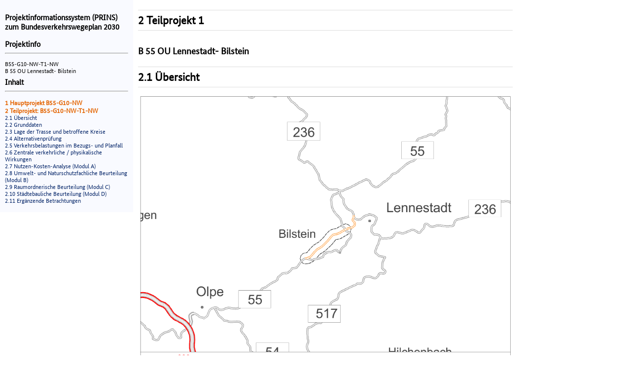

--- FILE ---
content_type: text/html
request_url: https://bvwp-projekte.de/strasse/B55-G10-NW-T1-NW/B55-G10-NW-T1-NW.html
body_size: 5650
content:
	
<!DOCTYPE html PUBLIC "-//W3C//DTD XHTML 1.0 Transitional//EN" "http://www.w3.org/TR/xhtml1/DTD/xhtml1-transitional.dtd">
	<html xml:lang="de-DE" lang="de-DE" xmlns="http://www.w3.org/1999/xhtml">
	<head>
	  <meta http-equiv="Content-Type" content="text/html; charset=utf-8" />
	  <title>Dossier</title>
		<!--  <link href="../css/lightbox.css?2" rel="stylesheet" media="screen"> -->
	  <link type="text/css" href="../css/dossierstyle.css?2" rel="stylesheet" media="screen"></link>
	  <link type="text/css" href="../css/dossierprint.css?2" rel="stylesheet" media="print"></link>
	</head>
	<body>
	<script language='javascript' type='text/javascript'>document.title='Bundesverkehrswegeplan 2030 – Projekt B55-G10-NW-T1-NW'</script><div class='container'>
<div class='left'>
<div id='inhalt'>
<p><b>Projektinformationssystem (PRINS) zum Bundesverkehrswegeplan 2030</b></p>
<b>Projektinfo</b><hr/>
<ul>
<li>B55-G10-NW-T1-NW</li>
<li>B 55 OU Lennestadt- Bilstein</li>
</ul>
<b>Inhalt</b><hr/>
<ul>
<li class='active'><a href='../B55-G10-NW/B55-G10-NW.html'>1 Hauptprojekt B55-G10-NW</a></li><li class='active'><a href='#'>2 Teilprojekt: B55-G10-NW-T1-NW</a></li><li><a href='#h1_uebersicht'>2.1 &Uuml;bersicht</a></li>
<li><a href='#h1_grunddaten'>2.2 Grunddaten</a></li>
<li><a href='#h1_lage'>2.3 Lage der Trasse und betroffene Kreise</a></li>
<li><a href='#h1_alternativenpruefung'>2.4 Alternativenprüfung</a></li>
<li><a href='#h1_verkehrsbelastung'>2.5 Verkehrsbelastungen im Bezugs- und Planfall</a></li>
<li><a href='#h1_wirkung'>2.6 Zentrale verkehrliche / physikalische Wirkungen</a></li>
<li><a href='#h1_nutzen'>2.7 Nutzen-Kosten-Analyse (Modul A)</a></li>
<li><a href='#h1_umwelt'>2.8 Umwelt- und Naturschutzfachliche Beurteilung (Modul B)</a></li>
<li><a href='#h1_raum'>2.9 Raumordnerische Beurteilung (Modul C)</a></li>
<li><a href='#h1_staedtebau'>2.10 Städtebauliche Beurteilung (Modul D)</a></li>
<li><a href='#h1_ergaenzung'>2.11 Ergänzende Betrachtungen</a></li>
</ul>
</div>
</div>
<div class='right'>
<h1>2 Teilprojekt 1</h1>
<h2>B 55 OU Lennestadt- Bilstein</h2>
<h1 id='h1_uebersicht'><a>2.1 &Uuml;bersicht</a></h1>
<table class='table_image'>
<tr><td><a href='../uebersichtskarten/NW/B55-G10-NW/subprojects/B55-G10-NW-T1-NW/ssp//B55-G10-NW-T1-NW.png'><img src='../uebersichtskarten/NW/B55-G10-NW/subprojects/B55-G10-NW-T1-NW/ssp//B55-G10-NW-T1-NW.png' width='100%' alt='Quellbild nicht vorhanden' /></a></td></tr>
<tr><td><b>Abb. 1: Lage der Maßnahme</b></td></tr>
</table>
<h1 id='h1_grunddaten'><a>2.2 Grunddaten</a></h1>
<table class='table_grunddaten'>
<tr><td class='col1'>Projektnummer</td><td class='col2'>B55-G10-NW-T1-NW</td></tr>
<tr><td class='col1'>Bundesland</td><td class='col2'>Nordrhein-Westfalen</td></tr>
<tr><td class='col1'>Straße</td><td class='col2'>B 55</td></tr>
<tr><td class='col1'>Verbindungsfunktionsstufe 0/1</td><td class='col2'>Ja</td></tr>
<tr><td class='col1'>Anzahl der Teilprojekte</td><td class='col2'>0</td></tr>
<tr><td class='col1'>L&auml;nge</td><td class='col2'>4,7 km</td></tr>
<tr><td class='col1'>Bautyp(en), Bauziel(e)</td><td class='col2'>2-streifiger Neubau</td></tr>
<tr><td class='col1'>Planungsstände<sup>1)</sup></td><td class='col2'>ohne Planungsbeginn seit 01.09.2013<br/></td></tr>
<tr><td class='col1'>Künftige mittlere Verkehrsbelastung</td><td class='col2'></td></tr>
<tr><td class='col1 eingerueckt'>im Bezugsfall 2030</td><td class='col2'>0 Kfz/24h</td></tr>
<tr><td class='col1 eingerueckt'>im Planfall 2030</td><td class='col2'>- Kfz/24h</td></tr>
</table>
<p style='font-size: 80%;'>1) Die Planungsstände beziehen sich auf den Zeitpunkt der Anmeldung.</p>
<table class='table_grunddaten'>
<tr><td class='col1'><b>Dringlichkeitseinstufung</b></td><td class='col2'><b>Weiterer Bedarf (WB)</b></td></tr>
</table>
<br/>
<table class='table_kostenbestandteil'>
<tr><th class='col1 linksbuendig'>Kostenbestandteile</th><th class='col2'>[Mio.&nbsp;&euro;]</th><th class='col3'>Kosten<br/>Dritter</th><th class='col4'>[Mio.&nbsp;&euro;]</th></tr>
<tr><td class='col1'><b>Gesamtprojektkosten</b><br/>(Bruttokosten ohne Planungskosten, Preisstand 2014)</td><td class='rechtsbuendig'>93,7</td><td class=''>-</td><td class='rechtsbuendig'>-</td></tr>
<tr><td class='oben' rowspan='6'><b>Ausbau-/Neubaukosten</b><br/> (Bruttokosten ohne Planungskosten, Preisstand 2014)</td><td rowspan='6' class='rechtsbuendig oben'><br/>93,7</td><td class=''>davon</td><td class='rechtsbuendig'></td></tr>
<tr><td >Länder</td><td class='rechtsbuendig'>0,0</td></tr><tr><td>Kommunen</td><td class='rechtsbuendig'>0,0</td></tr>
<tr><td class=''>Deutsche Bahn</td><td class='rechtsbuendig'>0,0</td></tr><tr><td class=''>Sonstige</td><td class='rechtsbuendig'>0,0</td></tr>
<tr><td class=''>Summe Dritter</td><td class='rechtsbuendig'>0,0</td></tr>
<tr><td class=''><b>Erhaltungs- bzw. Ersatzkosten</b><br/>(Bruttokosten ohne Planungskosten, Preisstand 2014)</td><td class='rechtsbuendig'>0,0</td><td>-</td><td class='rechtsbuendig'>-</td></tr>
<tr><td class=''><b>Haushaltsrelevante Projektkosten BVWP</b><br/>(Bruttogesamtprojektkosten abzüglich Kosten Dritter und abzüglich Erhaltungskosten, Preisstand 2014)</td><td class='rechtsbuendig'>93,7</td><td>-</td><td class='rechtsbuendig'>-</td></tr>
<tr><td class=''><b>Bewertungsrelevante Ausbau-/Neubaukosten</b><br/>(Nettokosten, inkl. Planungskosten, Preisstand 2012<sup>2)</sup>)</td><td class='rechtsbuendig'>89,9</td><td>-</td><td class='rechtsbuendig'>-</td></tr>
</table>
<p style='font-size: 80%;'>2) Für die gesamtwirtschaftliche Bewertung wird bei allen Verkehrsträgern der Preisstand 2012 gewählt.</p>
<br/>
<table class='table_grunddaten'>
<tr><th class='col1 linksbuendig'>Bewertungsergebnisse</th><th class='col2 linksbuendig'>Projektbewertung</th></tr>
<tr><td class='col1'>Nutzen-Kosten-Verh&auml;ltnis (NKV) (Modul A)</td><td class='col2'>siehe Hauptprojekt</td></tr>
<tr><td class='col1'>Umweltbetroffenheit (Modul B)</td><td class='col2'>mittel</td></tr>
<tr><td class='col1'>Raumordnerische Bedeutung (Modul C)</td><td class='col2'>siehe Hauptprojekt
</td></tr>
<tr><td class='col1'>Städtebauliche Bedeutung (Modul D)</td><td class='col2'>mittel
</td></tr>
</table>
<h2>Begründung der Dringlichkeitseinstufung</h2>
<p>Aufgrund des Nutzen-Kosten-Verhältnisses ist das Projekt ausreichend wirtschaftlich. Es erfolgt eine Einstufung in den Weiteren Bedarf (WB).</p>
<p>Das Projekt wurde als Gesamtprojekt bewertet, da es nur so seine verkehrlichen Wirkungen voll entfalten kann.</p>
<h2>Der Anmeldung zugrunde gelegte Notwendigkeit aus Sicht des Landes</h2>
<p>Die durch die Ortskerne von Lennestadt-Kirchveischede und Lennestadt-Bilstein führende B 55 weist nach der SVZ 2010 einen DTV von bis zu 9.902 Kfz/24h auf. Die B 55 übernimmt im Zuge der OD Kirchveischede neben der Funktion als Hauptverkehrsstraße für den durchgehenden Verkehr in besonderem Maße auch die Aufgabe einer Geschäfts- und Wohnstraße mit Park- und Fußgängerverkehr sowie einem abgetrennten Radweg. Obwohl die Ortsdurchfahrt im Zuge der B 55 sowohl in Kirchveischede als auch in Bilstein ausgebaut ist, sind diese Funktionen aufgrund der relativ hohen Verkehrsbelastung erheblich beeinträchtigt, da über diese Straße der auf Kirchveischede bzw. Bilstein gerichtete Ziel- und Quellverkehr sowie der Binnenverkehr abgewickelt werden. Durch eine Ortsumgehung wird die heutige Ortsdurchfahrt im Zuge der B 55 stark entlastet.</p>
<h1 id='h1_lage'><a>2.3 Lage der Trasse und betroffene Kreise</a></h1>
<div class='warning'><b>Wichtiger Hinweis</b>
<p>Der in den nachfolgend aufgeführten, herunterzuladenden Lageplänen dargestellte Verlauf des Projekts stellt eine der Lösungsmöglichkeiten dar. 
            Dieser Verlauf liegt der gesamtwirtschaftlichen, umweltfachlichen, städtebaulichen und raumordnerischen Bewertung bzw. Beurteilung zugrunde. 
            In den nachfolgenden Planungsstufen kann sich der Verlauf verändern. 
            In diesem Fall wird regelmäßig eine neue gesamtwirtschaftliche Bewertung zum Nachweis der Bauwürdigkeit des Projekts durchgeführt.</p></div>
<p>Zu diesem Projekt liegen folgende Lagepläne vor, die hier heruntergeladen werden können.</p>
<a class='downloadlink' href='../download_plaene/NW/B55-G10-NW/subprojects/B55-G10-NW-T1-NW/LPL_1_1_B55-G10-NW-T1-NW_Lageplan.pdf'>LPL_1_1_B55-G10-NW-T1-NW_Lageplan.pdf</a> <span class='filesize'>(1.2MB)</span><br/>
<span style='font-size: 80%;'>Quelle: &#169;  Landesvermessungsamt Nordrhein-Westfalen</span><br/>
<h2>Betroffene Kreise</h2>
<table class='table_kreise'>
<tr><td class='col1'>Länderübergreifendes Projekt</td><td class='col2'>nein</td></tr>
<tr><td class='col1'>Betroffene Bundesländer</td><td class='col2'>Nordrhein-Westfalen</td></tr>
<tr><td class='col1'>Betroffene Kreise/kreisfreie Städte</td><td class='col2'>Olpe, Kreis</td></tr>
<tr><td class='col1'>Betroffene Wahlkreise (des Bundes)</td><td class='col2'>Märkischer Kreis II (150)</td></tr>
</table>
<h1 id='h1_alternativenpruefung'><a>2.4 Der Anmeldung zugrundegelegte Alternativenprüfung</a></h1>
Ein über das heutige Maß hinausgehender Ausbau der B 55 ist aufgrund der überregionalen Bedeutung der OU Lennestadt-Bilstein + Lennestadt-Kirchveischede nicht möglich. Eine Null-Plus-Variante mit Ausbau der B 55 kann keine ausreichende verkehrliche Entlastung der Ortslage bewirken. Der Durchgangsverkehr würde bei einer Null-Plus-Variante nach wie vor eine starke Belastung im Ortskern darstellen.
<h1 id='h1_verkehrsbelastung'><a>2.5 Verkehrsbelastungen im Bezugs- und Planfall</a></h1>
<p>Siehe Hauptprojekt.
</p>
<h1 id='h1_wirkung'><a>2.6 Zentrale verkehrliche / physikalische Wirkungen</a></h1>
<p>Siehe Hauptprojekt.
</p>
<h1 id='h1_nutzen'><a>2.7 Nutzen-Kosten-Analyse (Modul A)</a></h1>
<p>Siehe Hauptprojekt.
</p>
<h1 id='h1_umwelt'><a>2.8 Umwelt- und Naturschutzfachliche Beurteilung (Modul B)</a></h1>
<p>Gesamtwirtschaftliche Bewertungsdaten liegen nur für das Hauptprojekt vor. Für dieses Teilprojekt ist deshalb der Umweltbeitrag Teil 1 nicht bewertungsrelevant.</p>
<h2>Ergebnisübersicht</h2><table class='table_b51'>
<tr><td class='col1'>Umweltbeitrag Teil 2: Umwelt-Betroffenheit [gering/mittel/hoch] oder "Projekt planfestgestellt"</td><td class='rechtsbuendig col2'>mittel</td></tr>
<tr><td colspan='2'>Neubauprojekt als OU Lennestädt- Bilstein in einem forstwirtschaftlich genutzten Landschaftsraum mit stark bewegtem Relief. Trassenführung erfolgt auf drei Abschnitten untertunnelt. Es sind Brückenbauwerke über insgesamt vier Bachtäler vorgesehen. Bei fünf von insgesamt acht betrachteten Umweltkriterien ergeben sich mittlere Umweltbetroffenheiten. Vorhabenbedingt werden Großräume (Wald- und Feuchtlebensräume) (BfN) und Großsäugerlebensräume (BfN) zerschnitten. Ein ÜSG im Bereich der Veischede wird am östlichen Trassenende auf einer Länge von rd. 100 m durchfahren. Das Vorhaben liegt vollständig im Naturpark "Ebbegebirge", der in diesem Bereich als LSG ausgewiesen ist. Indirekt betroffen ist das Naturschutzgebiet "Bilstein / Rosenberg", das in seinen Flächenabgrenzungen weitgehend einem kleinflächigen Kernraum (Waldlebensraum) (BfN) entspricht. 
</td></tr>
</table>
<h3 id='karten'>Karten</h3><p>Nachfolgend ist in den Abbildung 2 und 3 die räumliche Lage des Projektes in Bezug auf die nicht monetarisierten Umweltkriterien dargestellt.</p>
<table class='table_image'>
<tr><td><a href='../karten//Karte1/DIN_A4/png_120dpi//Karte1_B55-G10-NW-T1-NW.png'><img src='../karten//Karte1/DIN_A4/png_120dpi//Karte1_B55-G10-NW-T1-NW.png' width='100%' alt='Quellbild nicht vorhanden' /></a></td></tr>
<tr><td><b>Abb. 2: Geschützte Gebiete</b></td></tr>
</table>
<table class='table_image'>
<tr><td><a href='../karten//Karte2/DIN_A4/png_120dpi//Karte2_B55-G10-NW-T1-NW.png'><img src='../karten//Karte2/DIN_A4/png_120dpi//Karte2_B55-G10-NW-T1-NW.png' width='100%' alt='Quellbild nicht vorhanden' /></a></td></tr>
<tr><td><b>Abb. 3: Bereiche ohne spezifischen Gebietsschutz</b></td></tr>
</table>
<h1 id='h1_raum'><a>2.9 Raumordnerische Beurteilung (Modul C)</a></h1>
Siehe Hauptprojekt.

<h1 id='h1_staedtebau'><a>2.10 Städtebauliche Beurteilung (Modul D)</a></h1>
<div id='vsu'><h2>Gesamtergebnis</h2><p>Das Projekt besitzt <b>eine mittlere städtebauliche Bedeutung.</b></p>
<h2>Begründung</h2><p>Es sind Wirkungen auf mittlerem Niveau ohne nennenswerte Zusatzbelastungen zu erwarten. In der Gesamtschau führt dies zur obengenannten Bewertung.</p>
<p>Beiträge der einzelnen Effekte zum Gesamtergebnis und zusammenfassende Beurteilung:</p>
<table class='table_webprins'>
<tr><th class='linksbuendig border_bottom_top_left'></th><th class='border_bottom_top'>Straßenraumeffekte</th><th class='border_bottom_top'>Sanierungseffekte</th><th class='border_bottom_top_right'>Flächen- und Erschließungseffekte</th></tr>
<tr><td class='border_bottom_top_left'>Wirksamkeitsgrad</td><td class='zentriert border_bottom_top'>63,0%</td><td class='zentriert border_bottom_top'>0,0%</td><td class='zentriert border_bottom_top_right'>0,0%</td></tr>
<tr><td class='border_bottom_top_left'>Beeinträchtigungsgrad </td><td class='zentriert border_bottom_top'>0,0%</td><td class='zentriert border_bottom_top'>0,0%</td><td class='zentriert border_bottom_top_right'>0,0%</td></tr>
<tr><td class='border_bottom_top_left'>Wirkungsumfang </td><td class='zentriert border_bottom_top'>2.800 m</td><td class='zentriert border_bottom_top'>1.800 m</td><td class='zentriert border_bottom_top_right'>0 Einw.</td></tr>
<tr><td class='border_bottom_top_left'>Bewertung der pos. Wirkungen</td><td class='zentriert border_bottom_top'>++</td><td class='zentriert border_bottom_top'></td><td class='zentriert border_bottom_top_right'></td></tr>
<tr><td class='border_bottom_top_left'>Bewertung der neg. Wirkungen</td><td class='zentriert border_bottom_top'></td><td class='zentriert border_bottom_top'></td><td class='zentriert border_bottom_top_right'></td></tr>
<tr><td class='border_bottom_top_left'>Zusammenfassende städtebauliche Bedeutung</td><td class='zentriert border_bottom_top_right' colspan='3'>mittel</td></tr>
</table>
<p>Hinweis: Das Projekt ist mit seinen Wirkungsbereichen am Ende des Abschnitts kartografisch dargestellt.</p>
<h2 id='h2_massnahmewirkungen'>Maßnahmewirkungen</h2>
<h3 id='h3_entlastung'>Entlastungswirkungen</h3>
<table class='table_webprins'>
<tr><td class='border_all' colspan='3'>Entlastungen auf Streckenabschnitten mit der Hauptwirkung im Straßenraum und der Möglichkeit einer anderen Raumnutzung (<b>Straßenraumeffekte</b>)</td></tr>
<tr><td class='border_top_left_right'>&nbsp;</td><td class='border_bottom_top'>Innerörtliche Entlastungen stellen sich ein auf </td><td class='rechtsbuendig border_bottom_top_right'><b>2.800 m (100% Längenanteil)</b></td></tr>
<tr><td class='border_left_right'>&nbsp;</td><td class='border_bottom_top'>Entlastungen, die dabei zu signifikanten Erhöhungen der Umgestaltungspotentiale beitragen, stellen sich ein auf </td><td class='rechtsbuendig border_bottom_top_right'><b>1.800 m (63% Längenanteil)</b></td></tr>
<tr><td class='border_bottom_left_right'>&nbsp;</td><td class='border_all' colspan='2'>Ortslagen, in denen sich signifikante Erhöhungen der Umgestaltungspotentiale einstellen:<br/>&nbsp;&nbsp;&nbsp;&nbsp;<b>Lennestadt-Bilstein, Lennestadt-Kirchveischede</b></td></tr>
<tr><td class='border_all' colspan='3'>Entlastungen, die Aufwertungen in der Straßenrandnutzung wie Fassadensanierung, Umgestaltungen, Umnutzungen etc. ermöglichen (<b>Sanierungseffekte</b>)</td></tr>
<tr><td class='border_top_left_right'>&nbsp;</td><td class='border_bottom_top'>Innerörtliche Entlastungen stellen sich ein auf </td><td class='rechtsbuendig border_bottom_top_right'><b>1.800 m (100% Längenanteil)</b></td></tr>
<tr><td class='border_left_right'>&nbsp;</td><td class='border_bottom_top'>Die Entlastungen führen in keinem Fall zu signifikanten Wirkungen. </td><td class='rechtsbuendig border_bottom_top_right'><b></b></td></tr>
<tr><td class='border_bottom_left_right'>&nbsp;</td><td class='border_all' colspan='2'><br/>&nbsp;&nbsp;&nbsp;&nbsp;<b>-</b></td></tr>
<tr><td class='border_all' colspan='3'>Entlastungen mit der Wirkung auf benachbarte Siedlungsareale, die durch die Verringerung der Verkehrsintensitäten in Verbindung mit den Netzanschlussmöglichkeiten Qualitätsgewinne z.B. durch Umorganisation ihrer Erschließung oder Verbesserung der Erreichbarkeit erhalten (<b>Flächen- und Erschließungseffekte</b>)</td></tr>
<tr><td class='border_top_left_right'>&nbsp;</td><td class='border_bottom_top'>Verbesserungen stellen sich ein für </td><td class='rechtsbuendig border_bottom_top_right'><b>-</b></td></tr>
<tr><td class='border_left_right'>&nbsp;</td><td class='border_bottom_top'>Die Entlastungen führen in keinem Fall zu signifikanten Wirkungen. </td><td class='rechtsbuendig border_bottom_top_right'><b></b></td></tr>
<tr><td class='border_bottom_left_right'>&nbsp;</td><td class='border_all' colspan='2'><br/>&nbsp;&nbsp;&nbsp;&nbsp;<b>-</b></td></tr>
</table>
<h3 id='h3_belastungswirkungen'>Belastungswirkungen</h3>
<table class='table_webprins'>
<tr><td class='border_all' colspan='3'>Beeinträchtigungen mit der Hauptwirkung im Straßenraum und der Reduktion von Umgestaltungspotentialen (<b>Straßenraumeffekte</b>)</td></tr>
<tr><td class='border_top_left_right'>&nbsp;</td><td class='border_bottom_top'>Zusätzliche Belastungen stellen sich innerorts ein auf </td><td class='rechtsbuendig border_bottom_top_right'><b>-</b></td></tr>
<tr><td class='border_left_right'>&nbsp;</td><td class='border_bottom_top'>Die Belastungen führen in keinem Fall zu signifikanten nachteiligen Wirkungen. </td><td class='rechtsbuendig border_bottom_top_right'><b></b></td></tr>
<tr><td class='border_bottom_left_right'>&nbsp;</td><td class='border_all' colspan='2'><br/>&nbsp;&nbsp;&nbsp;&nbsp;<b>-</b></td></tr>
<tr><td class='border_all' colspan='3'>Beeinträchtigungen, die zu qualitativen Abwertungen der Straßenrandnutzung führen können (<b>Sanierungseffekte</b>)</td></tr>
<tr><td class='border_top_left_right'>&nbsp;</td><td class='border_bottom_top'>Zusätzliche Belastungen stellen sich innerorts ein auf </td><td class='rechtsbuendig border_bottom_top_right'><b>-</b></td></tr>
<tr><td class='border_left_right'>&nbsp;</td><td class='border_bottom_top'>Die Belastungen führen in keinem Fall zu signifikanten nachteiligen Wirkungen. </td><td class='rechtsbuendig border_bottom_top_right'><b></b></td></tr>
<tr><td class='border_bottom_left_right'>&nbsp;</td><td class='border_all' colspan='2'><br/>&nbsp;&nbsp;&nbsp;&nbsp;<b>-</b></td></tr>
<tr><td class='border_all' colspan='3'>Beeinträchtigungen mit der Wirkung auf benachbarte Siedlungsareale, die durch die Erhöhung von Verkehrsintensitäten im Hinblick auf die Netzanschlüsse Qualitätseinbußen erfahren, z.B. wegen Verschlechterung ihrer Erschließung (<b>Flächen- und Erschließungseffekte</b>)</td></tr>
<tr><td class='border_top_left_right'>&nbsp;</td><td class='border_bottom_top'>Beeinträchtigende Wirkungen stellen sich ein für </td><td class='rechtsbuendig border_bottom_top_right'><b>-</b></td></tr>
<tr><td class='border_left_right'>&nbsp;</td><td class='border_bottom_top'>Die Belastungen führen in keinem Fall zu signifikanten nachteiligen Wirkungen. </td><td class='rechtsbuendig border_bottom_top_right'><b></b></td></tr>
<tr><td class='border_bottom_left_right'>&nbsp;</td><td class='border_all' colspan='2'><br/>&nbsp;&nbsp;&nbsp;&nbsp;<b>-</b></td></tr>
</table>
<br/>
<a href='../karten//vsu//B55-G10-NW-T01-NW.jpg'><img src='../karten//vsu//B55-G10-NW-T01-NW.jpg' width='100%' alt='Quellbild nicht vorhanden' /></a><p style='font-size: 80%;'>Städtebauliche Beurteilung (© <a href='http://www.bkg.bund.de/'>GeoBasis-DE / BKG 2013</a> (Daten verändert))</p>
<p><b>Abb. 4: Städtebauliche Beurteilung</b></p><a href='../img//legende.jpg'><img src='../img//legende.jpg' width='40%' alt='Quellbild nicht vorhanden' /></a><p><b>Abb. 5: Legende zu Abbildung 4</b></p></div><h1 id='h1_ergaenzung'><a>2.11 Ergänzende Betrachtungen</a></h1>
Nicht bewertungsrelevant.

</div>
</div>
<div id="footer"></div>
  <!-- Piwik 
  –––––––––––––––––––––––––––––––––––––––––––––––––– -->
  <script type='text/javascript'>
  var _paq = _paq || [];
  _paq.push(['trackPageView']);
  _paq.push(['enableLinkTracking']);
  (function() {
    var u = '//statistik.bvwp-projekte.de/';
    _paq.push(['setTrackerUrl', u + 'piwik.php']);
    _paq.push(['setSiteId', 1]);
    var d = document,
      g = d.createElement('script'),
      s = d.getElementsByTagName('script')[0];
    g.type = 'text/javascript';
    g.async = true;
    g.defer = true;
    g.src = u + 'piwik.js';
    s.parentNode.insertBefore(g, s);
  })();
  </script>
  <noscript>
    <p><img src='//statistik.bvwp-projekte.de/piwik.php?idsite=1' style='border:0;' alt='' /></p>
  </noscript>
  <!-- End Piwik Code -->
</body></html>


--- FILE ---
content_type: text/css
request_url: https://bvwp-projekte.de/strasse/css/dossierstyle.css?2
body_size: 1774
content:
/* 
$Id: dossierstyle.css 197 2014-08-12 08:08:23Z  $
*/
@font-face {
  font-family: 'BundesSansWeb';
  src: url("webfonts/bundessansweb-regular.eot");
  src: url("webfonts/bundessansweb-regular.eot?#iefix") format("embedded-opentype"), url("webfonts/bundessansweb-regular.ttf") format("truetype"), url("webfonts/bundessansweb-regular.svgz#BundesSansWebRegular") format("svg"), url("webfonts/bundessansweb-regular.svg#BundesSansWebRegular") format("svg");
  font-weight: normal;
  font-style: normal;
}

html {
    font-family: 'BundesSansWeb', Arial, helvetica, sans-serif;
	font-size: 100%;
}

html, body, .container {
	padding: 0;
	margin: 0;
}

div.divFooter {
	display: none;
}

.container {
	width: 1040px;
	/*    
    min-width: 600px;
    max-width: 1024px;
    */
}

.left {
	float: left;
	width: 280px;
	margin-right: -280px;
	height: 100%;
}

.right {
	margin-left: 280px;
	width: 760px;
}

h1 {
	font-size: 144%;
	border-top: 1px solid #ddd;
	border-bottom: 1px solid #ddd;
	padding: 6px 0 6px 0;
	margin-top: 20px;
}

h2 {
	font-size: 120%;
	margin-top: 30px;
}

h3 {
	font-size: 110%;
	margin-top: 20px;
}

h4 {
	font-size: 105pt;
}

table {
	border-collapse: collapse;
	border-spacing: 0;
}

td {
	border: 1px solid #ddd;
	padding: 2px 5px;
}

th {
	border: 1px solid #ddd;
	padding: 2px 5px;
	font-weight: bold;
}

tr:nth-child(odd) {
	background-color: #f9faff;
}

tr:nth-child(even) {
	background-color: #fff;
}

.table_image {
	width: 100%;
}

.table_image td {
	background-color: #fff;
	border-bottom: none;
	border-top: none;
	border-left: none;
	border-right: none;
	border-style: none;
	padding: 0px;
}

.table_grunddaten {
	width: 100%;
}

.table_grunddaten .col1 {
	width: 50%;
}

.table_grunddaten .col2 {
	width: 50%;
}

.table_webprins {
	width: 100%;
}

.table_webprins .col1 {
	width: 30%;
}

.table_webprins .col2 {
	width: 20%;
}

.table_webprins .col3 {
	width: 30%;
}

.table_webprins .col4 {
	width: 20%;
}

.table_aks {
	width: 100%;
}

.table_aks .col1 {
	width: 50%;
}

.table_aks .col2 {
	width: 50%;
}

.table_kreise {
	width: 100%;
}

.table_kreise .col1 {
	width: 50%;
}

.table_kreise .col2 {
	width: 50%;
}

.table_laenderuebergreifend {
	width: 100%;
}

.table_laenderuebergreifend .col1 {
	width: 30%;
}

.table_laenderuebergreifend .col2 {
	width: 23.33%;
}

.table_laenderuebergreifend .col3 {
	width: 23.33%;
}

.table_laenderuebergreifend .col4 {
	width: 23.33%;
}

.table_kostenbestandteil {
	width: 100%;
}

.table_kostenbestandteil .col1 {
	width: 50%;
}

.table_kostenbestandteil .col2 {
	width: 16.66%;
}

.table_kostenbestandteil .col3 {
	width: 16.66%;
}

.table_kostenbestandteil .col4 {
	width: 16.66%;
}

.table_ueberlastung {
	width: 100%;
}

.table_ueberlastung .col1 {
	width: 20%;
}

.table_ueberlastung .col2 {
	width: 40%;
}

.table_ueberlastung .col3 {
	width: 40%;
}

.table_nutzen {
	width: 100%;
}

.table_nutzen .col1 {
	width: 75%;
}

.table_nutzen .col2 {
	width: 5%;
}

.table_nutzen .col3 {
	width: 20%;
}

.table_nutzen2 {
	width: 100%;
}

.table_nutzen2 .col1 {
	width: 75%;
}

.table_nutzen2 .col2 {
	width: 25%;
}

.table_wirkung {
	width: 100%;
}

.table_wirkung .col1 {
	width: 50%;
}

.table_wirkung .col2 {
	width: 25%;
}

.table_wirkung .col3 {
	width: 25%;
}

.table_wirkung_strasse {
	width: 100%;
}

.table_wirkung_strasse .col1 {
	width: 50%;
}

.table_wirkung_strasse .col2 {
	width: 11%;
}

.table_wirkung_strasse .col3 {
	width: 11%;
}

.table_wirkung_strasse .col4 {
	width: 11%;
}

.table_wirkung_strasse .col5 {
	width: 17%;
}

.table_kosten {
	width: 100%;
}

.table_kosten .col1 {
	width: 50%;
}

.table_kosten .col2 {
	width: 30%;
}

.table_kosten .col3 {
	width: 20%;
}

.table_kosten2 {
	width: 100%;
}

.table_kosten2 .col1 {
	width: 75%;
}

.table_kosten2 .col2 {
	width: 25%;
}

.table_b51 {
	width: 100%;
}

.table_b51 .col1 {
	width: 80%;
}

.table_b51 .col2 {
	width: 20%;
}

.table_b53 {
	border-collapse: collapse;
	page-break-inside: avoid;
	width: 100%;
}

.border_all {
	border-color: #ddd;
	border-style: solid;
}

.border_top {
	border-top-color: #ddd;
	border-top-style: solid;
	border-bottom: none;
	border-right: none;
	border-left: none;
}

.border_top_left {
	border-top-color: #ddd;
	border-left-color: #ddd;
	border-top-style: solid;
	border-left-style: solid;
	border-bottom: none;
	border-right: none;
}

.border_top_right {
	border-top-color: #ddd;
	border-right-color: #ddd;
	border-top-style: solid;
	border-right-style: solid;
	border-bottom: none;
	border-left: none;
}

.border_top_left_right {
	border-top-color: #ddd;
	border-left-color: #ddd;
	border-right-color: #ddd;
	border-top-style: solid;
	border-left-style: solid;
	border-right-style: solid;
	border-bottom: none;
}

.border_top_bottom_right {
	border-top-color: #ddd;
	border-bottom-color: #ddd;
	border-right-color: #ddd;
	border-top-style: solid;
	border-bottom-style: solid;
	border-right-style: solid;
	border-left: none;
}

.border_top_bottom_left {
	border-top-color: #ddd;
	border-bottom-color: #ddd;
	border-left-color: #ddd;
	border-top-style: solid;
	border-bottom-style: solid;
	border-left-style: solid;
	border-right: none;
}

.border_bottom_left_right {
	border-bottom-color: #ddd;
	border-left-color: #ddd;
	border-right-color: #ddd;
	border-bottom-style: solid;
	border-left-style: solid;
	border-right-style: solid;
	border-top: none;
}

.border_bottom_left {
	border-bottom-color: #ddd;
	border-left-color: #ddd;
	border-bottom-style: solid;
	border-left-style: solid;
	border-top: none;
	border-right: none;
}

.border_bottom_right {
	border-bottom-color: #ddd;
	border-right-color: #ddd;
	border-bottom-style: solid;
	border-right-style: solid;
	border-top: none;
	border-left: none;
}

.border_bottom {
	border-bottom-color: #ddd;
	border-bottom-style: solid;
	border-top: none;
	border-left: none;
	border-right: none;
}

.border_left_right {
	border-right-color: #ddd;
	border-left-color: #ddd;
	border-right-style: solid;
	border-left-style: solid;
	border-bottom: none;
	border-top: none;
}

.border_left {
	border-left-color: #ddd;
	border-left-style: solid;
	border-bottom: none;
	border-top: none;
	border-right: none;
}

.border_right {
	border-right-color: #ddd;
	border-right-style: solid;
	border-bottom: none;
	border-top: none;
	border-left: none;
}

.border_bottom_top_right {
	border-bottom-color: #ddd;
	border-top-color: #ddd;
	border-right-color: #ddd;
	border-bottom-style: solid;
	border-top-style: solid;
	border-right-style: solid;
	border-left: none;
}

.border_bottom_top_left {
	border-bottom-color: #ddd;
	border-top-color: #ddd;
	border-left-color: #ddd;
	border-bottom-style: solid;
	border-top-style: solid;
	border-left-style: solid;
	border-right: none;
}

.border_bottom_top {
	border-bottom-color: #ddd;
	border-top-color: #ddd;
	border-bottom-style: solid;
	border-top-style: solid;
	border-left: none;
	border-right: none;
}

.border_none {
	border-bottom: none;
	border-top: none;
	border-left: none;
	border-right: none;
}

.padding_top {
	padding-top: 7px;
}

.padding_bottom {
	padding-bottom: 7px;
}

.linksbuendig {
	text-align: left;
}

.rechtsbuendig {
	text-align: right;
}

.zentriert {
	text-align: center;
}

.oben {
	vertical-align: text-top;
}

.eingerueckt {
	padding-left: 30px;
}

.mehreingerueckt {
	padding-left: 50px !important;
}

.empty {
	height: 100px;
	background-color: #fdfdfd;
	padding: 5px;
}

.bvu td {
	border: none;
	background-color: #fff;
}

#inhalt {
	background-color: #f9faff;
	position: fixed;
	height: auto;
	width: 250px;
	left: 0px;
	top: 0px;
	padding: 10px;
}

#inhalt a {
	text-decoration: none;
}

#version {
	padding-top: 10px;
	color: #ccc;
	font-size: 80%;
}

#footer {
	height: 50px;
}

#bbsr ul li {
	list-style-type: circle;
	list-style-position: outside;
	margin-left: 30px;
	padding-left: 5px;
}

#vsu ul li {
	list-style-type: circle;
	list-style-position: inside;
}

#begruendung ul li {
	list-style-type: circle;
	list-style-position: outside;
	margin-left: 30px;
	padding-left: 5px;
}

#inhalt ul li {
	font-size: 75%;
	list-style-type: none;
	list-style-position: inside;
}

td ul li {
	/*  	font-size: 75%; */
	list-style-type: circle;
	list-style-position: inside;
}

ul {
	padding: 0;
	margin: 0;
	padding-bottom: 6px;
	padding-top: 6px;
}

ul li {
	list-style-type: none;
}

ul li:before {
	content: "";
}

li a, li a:visited {
	color: #002266;
}

li.active a {
	font-size: 110%;
	font-weight: bold;
	color: rgb(228, 100, 0)
}

ul li.active {
	padding-left: 0;
}

li.inactive a {
	font-size: 110%;
	font-weight: normal;
	color: rgb(228, 100, 0)
}

ul li.inactive {
	padding-left: 0;
}

.box {
	padding: 5px;
	border: 1px solid #ddd;
}

.warning {
	padding: 5px;
	border: 1px solid #CD2626;
	color: #CD2626;
}

a.downloadlink {
	text-decoration: none;
	background: url("../icons/icon_download.gif") no-repeat center left;
	padding-left: 16px;
	color: #999;
}

#inhalttop {
	padding-bottom: 10px;
}

.bew_gering {
	background-color: rgb(255, 255, 0);
}

.bew_mittel {
	background-color: rgb(255, 192, 0);
}

.bew_hoch {
	background-color: rgb(255, 0, 0);
}